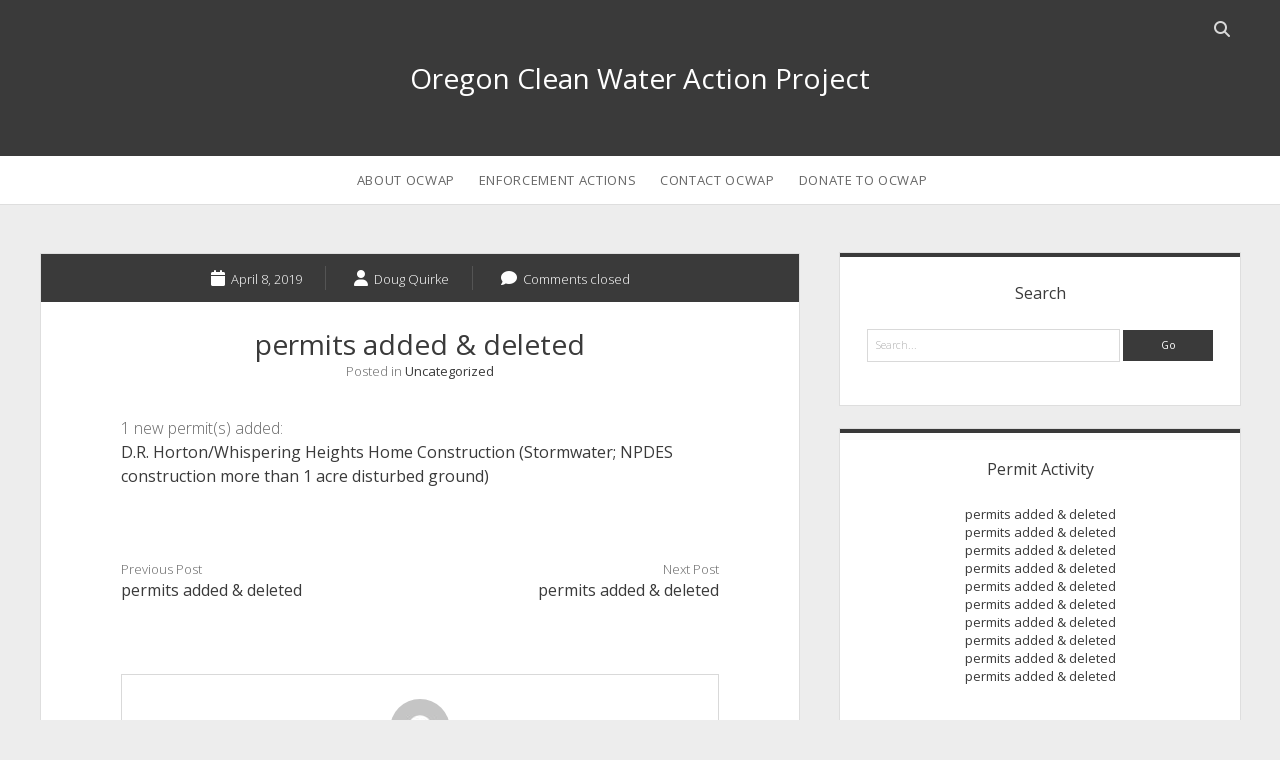

--- FILE ---
content_type: text/html; charset=UTF-8
request_url: https://www.oregoncleanwater.org/2019/04/08/permits-added-deleted-571/
body_size: 6055
content:
<!DOCTYPE html>
<!--[if IE 8 ]>
<html class="ie8" lang="en-US"> <![endif]-->
<!--[if (gt IE 9)|!(IE)]><!-->
<html lang="en-US"> <!--<![endif]-->

<head>
	<title>permits added &amp; deleted &#8211; Oregon Clean Water Action Project</title>
<meta name='robots' content='max-image-preview:large' />
<meta charset="UTF-8" />
<meta name="viewport" content="width=device-width, initial-scale=1" />
<meta name="template" content="Unlimited 1.44" />
<link rel='dns-prefetch' href='//fonts.googleapis.com' />
<link rel="alternate" type="application/rss+xml" title="Oregon Clean Water Action Project &raquo; Feed" href="https://www.oregoncleanwater.org/feed/" />
<link rel="alternate" type="application/rss+xml" title="Oregon Clean Water Action Project &raquo; Comments Feed" href="https://www.oregoncleanwater.org/comments/feed/" />
<script type="text/javascript">
/* <![CDATA[ */
window._wpemojiSettings = {"baseUrl":"https:\/\/s.w.org\/images\/core\/emoji\/14.0.0\/72x72\/","ext":".png","svgUrl":"https:\/\/s.w.org\/images\/core\/emoji\/14.0.0\/svg\/","svgExt":".svg","source":{"concatemoji":"https:\/\/www.oregoncleanwater.org\/wp-includes\/js\/wp-emoji-release.min.js?ver=6.4.7"}};
/*! This file is auto-generated */
!function(i,n){var o,s,e;function c(e){try{var t={supportTests:e,timestamp:(new Date).valueOf()};sessionStorage.setItem(o,JSON.stringify(t))}catch(e){}}function p(e,t,n){e.clearRect(0,0,e.canvas.width,e.canvas.height),e.fillText(t,0,0);var t=new Uint32Array(e.getImageData(0,0,e.canvas.width,e.canvas.height).data),r=(e.clearRect(0,0,e.canvas.width,e.canvas.height),e.fillText(n,0,0),new Uint32Array(e.getImageData(0,0,e.canvas.width,e.canvas.height).data));return t.every(function(e,t){return e===r[t]})}function u(e,t,n){switch(t){case"flag":return n(e,"\ud83c\udff3\ufe0f\u200d\u26a7\ufe0f","\ud83c\udff3\ufe0f\u200b\u26a7\ufe0f")?!1:!n(e,"\ud83c\uddfa\ud83c\uddf3","\ud83c\uddfa\u200b\ud83c\uddf3")&&!n(e,"\ud83c\udff4\udb40\udc67\udb40\udc62\udb40\udc65\udb40\udc6e\udb40\udc67\udb40\udc7f","\ud83c\udff4\u200b\udb40\udc67\u200b\udb40\udc62\u200b\udb40\udc65\u200b\udb40\udc6e\u200b\udb40\udc67\u200b\udb40\udc7f");case"emoji":return!n(e,"\ud83e\udef1\ud83c\udffb\u200d\ud83e\udef2\ud83c\udfff","\ud83e\udef1\ud83c\udffb\u200b\ud83e\udef2\ud83c\udfff")}return!1}function f(e,t,n){var r="undefined"!=typeof WorkerGlobalScope&&self instanceof WorkerGlobalScope?new OffscreenCanvas(300,150):i.createElement("canvas"),a=r.getContext("2d",{willReadFrequently:!0}),o=(a.textBaseline="top",a.font="600 32px Arial",{});return e.forEach(function(e){o[e]=t(a,e,n)}),o}function t(e){var t=i.createElement("script");t.src=e,t.defer=!0,i.head.appendChild(t)}"undefined"!=typeof Promise&&(o="wpEmojiSettingsSupports",s=["flag","emoji"],n.supports={everything:!0,everythingExceptFlag:!0},e=new Promise(function(e){i.addEventListener("DOMContentLoaded",e,{once:!0})}),new Promise(function(t){var n=function(){try{var e=JSON.parse(sessionStorage.getItem(o));if("object"==typeof e&&"number"==typeof e.timestamp&&(new Date).valueOf()<e.timestamp+604800&&"object"==typeof e.supportTests)return e.supportTests}catch(e){}return null}();if(!n){if("undefined"!=typeof Worker&&"undefined"!=typeof OffscreenCanvas&&"undefined"!=typeof URL&&URL.createObjectURL&&"undefined"!=typeof Blob)try{var e="postMessage("+f.toString()+"("+[JSON.stringify(s),u.toString(),p.toString()].join(",")+"));",r=new Blob([e],{type:"text/javascript"}),a=new Worker(URL.createObjectURL(r),{name:"wpTestEmojiSupports"});return void(a.onmessage=function(e){c(n=e.data),a.terminate(),t(n)})}catch(e){}c(n=f(s,u,p))}t(n)}).then(function(e){for(var t in e)n.supports[t]=e[t],n.supports.everything=n.supports.everything&&n.supports[t],"flag"!==t&&(n.supports.everythingExceptFlag=n.supports.everythingExceptFlag&&n.supports[t]);n.supports.everythingExceptFlag=n.supports.everythingExceptFlag&&!n.supports.flag,n.DOMReady=!1,n.readyCallback=function(){n.DOMReady=!0}}).then(function(){return e}).then(function(){var e;n.supports.everything||(n.readyCallback(),(e=n.source||{}).concatemoji?t(e.concatemoji):e.wpemoji&&e.twemoji&&(t(e.twemoji),t(e.wpemoji)))}))}((window,document),window._wpemojiSettings);
/* ]]> */
</script>
<style id='wp-emoji-styles-inline-css' type='text/css'>

	img.wp-smiley, img.emoji {
		display: inline !important;
		border: none !important;
		box-shadow: none !important;
		height: 1em !important;
		width: 1em !important;
		margin: 0 0.07em !important;
		vertical-align: -0.1em !important;
		background: none !important;
		padding: 0 !important;
	}
</style>
<link rel='stylesheet' id='wp-block-library-css' href='https://www.oregoncleanwater.org/wp-includes/css/dist/block-library/style.min.css?ver=6.4.7' type='text/css' media='all' />
<style id='classic-theme-styles-inline-css' type='text/css'>
/*! This file is auto-generated */
.wp-block-button__link{color:#fff;background-color:#32373c;border-radius:9999px;box-shadow:none;text-decoration:none;padding:calc(.667em + 2px) calc(1.333em + 2px);font-size:1.125em}.wp-block-file__button{background:#32373c;color:#fff;text-decoration:none}
</style>
<style id='global-styles-inline-css' type='text/css'>
body{--wp--preset--color--black: #000000;--wp--preset--color--cyan-bluish-gray: #abb8c3;--wp--preset--color--white: #ffffff;--wp--preset--color--pale-pink: #f78da7;--wp--preset--color--vivid-red: #cf2e2e;--wp--preset--color--luminous-vivid-orange: #ff6900;--wp--preset--color--luminous-vivid-amber: #fcb900;--wp--preset--color--light-green-cyan: #7bdcb5;--wp--preset--color--vivid-green-cyan: #00d084;--wp--preset--color--pale-cyan-blue: #8ed1fc;--wp--preset--color--vivid-cyan-blue: #0693e3;--wp--preset--color--vivid-purple: #9b51e0;--wp--preset--gradient--vivid-cyan-blue-to-vivid-purple: linear-gradient(135deg,rgba(6,147,227,1) 0%,rgb(155,81,224) 100%);--wp--preset--gradient--light-green-cyan-to-vivid-green-cyan: linear-gradient(135deg,rgb(122,220,180) 0%,rgb(0,208,130) 100%);--wp--preset--gradient--luminous-vivid-amber-to-luminous-vivid-orange: linear-gradient(135deg,rgba(252,185,0,1) 0%,rgba(255,105,0,1) 100%);--wp--preset--gradient--luminous-vivid-orange-to-vivid-red: linear-gradient(135deg,rgba(255,105,0,1) 0%,rgb(207,46,46) 100%);--wp--preset--gradient--very-light-gray-to-cyan-bluish-gray: linear-gradient(135deg,rgb(238,238,238) 0%,rgb(169,184,195) 100%);--wp--preset--gradient--cool-to-warm-spectrum: linear-gradient(135deg,rgb(74,234,220) 0%,rgb(151,120,209) 20%,rgb(207,42,186) 40%,rgb(238,44,130) 60%,rgb(251,105,98) 80%,rgb(254,248,76) 100%);--wp--preset--gradient--blush-light-purple: linear-gradient(135deg,rgb(255,206,236) 0%,rgb(152,150,240) 100%);--wp--preset--gradient--blush-bordeaux: linear-gradient(135deg,rgb(254,205,165) 0%,rgb(254,45,45) 50%,rgb(107,0,62) 100%);--wp--preset--gradient--luminous-dusk: linear-gradient(135deg,rgb(255,203,112) 0%,rgb(199,81,192) 50%,rgb(65,88,208) 100%);--wp--preset--gradient--pale-ocean: linear-gradient(135deg,rgb(255,245,203) 0%,rgb(182,227,212) 50%,rgb(51,167,181) 100%);--wp--preset--gradient--electric-grass: linear-gradient(135deg,rgb(202,248,128) 0%,rgb(113,206,126) 100%);--wp--preset--gradient--midnight: linear-gradient(135deg,rgb(2,3,129) 0%,rgb(40,116,252) 100%);--wp--preset--font-size--small: 13px;--wp--preset--font-size--medium: 20px;--wp--preset--font-size--large: 21px;--wp--preset--font-size--x-large: 42px;--wp--preset--font-size--regular: 16px;--wp--preset--font-size--larger: 28px;--wp--preset--spacing--20: 0.44rem;--wp--preset--spacing--30: 0.67rem;--wp--preset--spacing--40: 1rem;--wp--preset--spacing--50: 1.5rem;--wp--preset--spacing--60: 2.25rem;--wp--preset--spacing--70: 3.38rem;--wp--preset--spacing--80: 5.06rem;--wp--preset--shadow--natural: 6px 6px 9px rgba(0, 0, 0, 0.2);--wp--preset--shadow--deep: 12px 12px 50px rgba(0, 0, 0, 0.4);--wp--preset--shadow--sharp: 6px 6px 0px rgba(0, 0, 0, 0.2);--wp--preset--shadow--outlined: 6px 6px 0px -3px rgba(255, 255, 255, 1), 6px 6px rgba(0, 0, 0, 1);--wp--preset--shadow--crisp: 6px 6px 0px rgba(0, 0, 0, 1);}:where(.is-layout-flex){gap: 0.5em;}:where(.is-layout-grid){gap: 0.5em;}body .is-layout-flow > .alignleft{float: left;margin-inline-start: 0;margin-inline-end: 2em;}body .is-layout-flow > .alignright{float: right;margin-inline-start: 2em;margin-inline-end: 0;}body .is-layout-flow > .aligncenter{margin-left: auto !important;margin-right: auto !important;}body .is-layout-constrained > .alignleft{float: left;margin-inline-start: 0;margin-inline-end: 2em;}body .is-layout-constrained > .alignright{float: right;margin-inline-start: 2em;margin-inline-end: 0;}body .is-layout-constrained > .aligncenter{margin-left: auto !important;margin-right: auto !important;}body .is-layout-constrained > :where(:not(.alignleft):not(.alignright):not(.alignfull)){max-width: var(--wp--style--global--content-size);margin-left: auto !important;margin-right: auto !important;}body .is-layout-constrained > .alignwide{max-width: var(--wp--style--global--wide-size);}body .is-layout-flex{display: flex;}body .is-layout-flex{flex-wrap: wrap;align-items: center;}body .is-layout-flex > *{margin: 0;}body .is-layout-grid{display: grid;}body .is-layout-grid > *{margin: 0;}:where(.wp-block-columns.is-layout-flex){gap: 2em;}:where(.wp-block-columns.is-layout-grid){gap: 2em;}:where(.wp-block-post-template.is-layout-flex){gap: 1.25em;}:where(.wp-block-post-template.is-layout-grid){gap: 1.25em;}.has-black-color{color: var(--wp--preset--color--black) !important;}.has-cyan-bluish-gray-color{color: var(--wp--preset--color--cyan-bluish-gray) !important;}.has-white-color{color: var(--wp--preset--color--white) !important;}.has-pale-pink-color{color: var(--wp--preset--color--pale-pink) !important;}.has-vivid-red-color{color: var(--wp--preset--color--vivid-red) !important;}.has-luminous-vivid-orange-color{color: var(--wp--preset--color--luminous-vivid-orange) !important;}.has-luminous-vivid-amber-color{color: var(--wp--preset--color--luminous-vivid-amber) !important;}.has-light-green-cyan-color{color: var(--wp--preset--color--light-green-cyan) !important;}.has-vivid-green-cyan-color{color: var(--wp--preset--color--vivid-green-cyan) !important;}.has-pale-cyan-blue-color{color: var(--wp--preset--color--pale-cyan-blue) !important;}.has-vivid-cyan-blue-color{color: var(--wp--preset--color--vivid-cyan-blue) !important;}.has-vivid-purple-color{color: var(--wp--preset--color--vivid-purple) !important;}.has-black-background-color{background-color: var(--wp--preset--color--black) !important;}.has-cyan-bluish-gray-background-color{background-color: var(--wp--preset--color--cyan-bluish-gray) !important;}.has-white-background-color{background-color: var(--wp--preset--color--white) !important;}.has-pale-pink-background-color{background-color: var(--wp--preset--color--pale-pink) !important;}.has-vivid-red-background-color{background-color: var(--wp--preset--color--vivid-red) !important;}.has-luminous-vivid-orange-background-color{background-color: var(--wp--preset--color--luminous-vivid-orange) !important;}.has-luminous-vivid-amber-background-color{background-color: var(--wp--preset--color--luminous-vivid-amber) !important;}.has-light-green-cyan-background-color{background-color: var(--wp--preset--color--light-green-cyan) !important;}.has-vivid-green-cyan-background-color{background-color: var(--wp--preset--color--vivid-green-cyan) !important;}.has-pale-cyan-blue-background-color{background-color: var(--wp--preset--color--pale-cyan-blue) !important;}.has-vivid-cyan-blue-background-color{background-color: var(--wp--preset--color--vivid-cyan-blue) !important;}.has-vivid-purple-background-color{background-color: var(--wp--preset--color--vivid-purple) !important;}.has-black-border-color{border-color: var(--wp--preset--color--black) !important;}.has-cyan-bluish-gray-border-color{border-color: var(--wp--preset--color--cyan-bluish-gray) !important;}.has-white-border-color{border-color: var(--wp--preset--color--white) !important;}.has-pale-pink-border-color{border-color: var(--wp--preset--color--pale-pink) !important;}.has-vivid-red-border-color{border-color: var(--wp--preset--color--vivid-red) !important;}.has-luminous-vivid-orange-border-color{border-color: var(--wp--preset--color--luminous-vivid-orange) !important;}.has-luminous-vivid-amber-border-color{border-color: var(--wp--preset--color--luminous-vivid-amber) !important;}.has-light-green-cyan-border-color{border-color: var(--wp--preset--color--light-green-cyan) !important;}.has-vivid-green-cyan-border-color{border-color: var(--wp--preset--color--vivid-green-cyan) !important;}.has-pale-cyan-blue-border-color{border-color: var(--wp--preset--color--pale-cyan-blue) !important;}.has-vivid-cyan-blue-border-color{border-color: var(--wp--preset--color--vivid-cyan-blue) !important;}.has-vivid-purple-border-color{border-color: var(--wp--preset--color--vivid-purple) !important;}.has-vivid-cyan-blue-to-vivid-purple-gradient-background{background: var(--wp--preset--gradient--vivid-cyan-blue-to-vivid-purple) !important;}.has-light-green-cyan-to-vivid-green-cyan-gradient-background{background: var(--wp--preset--gradient--light-green-cyan-to-vivid-green-cyan) !important;}.has-luminous-vivid-amber-to-luminous-vivid-orange-gradient-background{background: var(--wp--preset--gradient--luminous-vivid-amber-to-luminous-vivid-orange) !important;}.has-luminous-vivid-orange-to-vivid-red-gradient-background{background: var(--wp--preset--gradient--luminous-vivid-orange-to-vivid-red) !important;}.has-very-light-gray-to-cyan-bluish-gray-gradient-background{background: var(--wp--preset--gradient--very-light-gray-to-cyan-bluish-gray) !important;}.has-cool-to-warm-spectrum-gradient-background{background: var(--wp--preset--gradient--cool-to-warm-spectrum) !important;}.has-blush-light-purple-gradient-background{background: var(--wp--preset--gradient--blush-light-purple) !important;}.has-blush-bordeaux-gradient-background{background: var(--wp--preset--gradient--blush-bordeaux) !important;}.has-luminous-dusk-gradient-background{background: var(--wp--preset--gradient--luminous-dusk) !important;}.has-pale-ocean-gradient-background{background: var(--wp--preset--gradient--pale-ocean) !important;}.has-electric-grass-gradient-background{background: var(--wp--preset--gradient--electric-grass) !important;}.has-midnight-gradient-background{background: var(--wp--preset--gradient--midnight) !important;}.has-small-font-size{font-size: var(--wp--preset--font-size--small) !important;}.has-medium-font-size{font-size: var(--wp--preset--font-size--medium) !important;}.has-large-font-size{font-size: var(--wp--preset--font-size--large) !important;}.has-x-large-font-size{font-size: var(--wp--preset--font-size--x-large) !important;}
.wp-block-navigation a:where(:not(.wp-element-button)){color: inherit;}
:where(.wp-block-post-template.is-layout-flex){gap: 1.25em;}:where(.wp-block-post-template.is-layout-grid){gap: 1.25em;}
:where(.wp-block-columns.is-layout-flex){gap: 2em;}:where(.wp-block-columns.is-layout-grid){gap: 2em;}
.wp-block-pullquote{font-size: 1.5em;line-height: 1.6;}
</style>
<link rel='stylesheet' id='ct-unlimited-google-fonts-css' href='//fonts.googleapis.com/css?family=Open+Sans%3A600%2C400%2C300%2C300i&#038;subset=latin%2Clatin-ext&#038;display=swap&#038;ver=6.4.7' type='text/css' media='all' />
<link rel='stylesheet' id='ct-unlimited-font-awesome-css' href='https://www.oregoncleanwater.org/wp-content/themes/unlimited/assets/font-awesome/css/all.min.css?ver=6.4.7' type='text/css' media='all' />
<link rel='stylesheet' id='style-css' href='https://www.oregoncleanwater.org/wp-content/themes/unlimited/style.css?ver=6.4.7' type='text/css' media='all' />
<script type="text/javascript" src="https://www.oregoncleanwater.org/wp-includes/js/jquery/jquery.min.js?ver=3.7.1" id="jquery-core-js"></script>
<script type="text/javascript" src="https://www.oregoncleanwater.org/wp-includes/js/jquery/jquery-migrate.min.js?ver=3.4.1" id="jquery-migrate-js"></script>
<!--[if IE 8]>
<script type="text/javascript" src="https://www.oregoncleanwater.org/wp-content/themes/unlimited/js/build/html5shiv.min.js?ver=6.4.7" id="ct-unlimited-html5-shiv-js"></script>
<![endif]-->
<link rel="https://api.w.org/" href="https://www.oregoncleanwater.org/wp-json/" /><link rel="alternate" type="application/json" href="https://www.oregoncleanwater.org/wp-json/wp/v2/posts/1002" /><link rel="EditURI" type="application/rsd+xml" title="RSD" href="https://www.oregoncleanwater.org/xmlrpc.php?rsd" />
<meta name="generator" content="WordPress 6.4.7" />
<link rel="canonical" href="https://www.oregoncleanwater.org/2019/04/08/permits-added-deleted-571/" />
<link rel='shortlink' href='https://www.oregoncleanwater.org/?p=1002' />
<link rel="alternate" type="application/json+oembed" href="https://www.oregoncleanwater.org/wp-json/oembed/1.0/embed?url=https%3A%2F%2Fwww.oregoncleanwater.org%2F2019%2F04%2F08%2Fpermits-added-deleted-571%2F" />
<link rel="alternate" type="text/xml+oembed" href="https://www.oregoncleanwater.org/wp-json/oembed/1.0/embed?url=https%3A%2F%2Fwww.oregoncleanwater.org%2F2019%2F04%2F08%2Fpermits-added-deleted-571%2F&#038;format=xml" />
	<script type="text/javascript">
		var ajaxurl = 'https://www.oregoncleanwater.org/wp-admin/admin-ajax.php';
	</script>
	<style id="kirki-inline-styles"></style></head>

<body id="unlimited" class="post-template-default single single-post postid-1002 single-format-standard singular singular-post singular-post-1002">
			<a class="skip-content" id="skip-content" href="#main">Skip to content</a>
	<div id="overflow-container" class="overflow-container">
				<header class="site-header" id="site-header" role="banner">
						<div id="header-inner" class="header-inner">
								<div class='search-form-container'>
	<button id="search-icon" class="search-icon">
		<i class="fas fa-search"></i>
	</button>
	<form role="search" method="get" class="search-form" action="https://www.oregoncleanwater.org/">
		<label class="screen-reader-text" for="search-field">Search</label>
		<input type="search" class="search-field" placeholder="Search..." value=""
		       name="s" title="Search for:" tabindex="-1"/>
	</form>
</div>				<div id="title-container" class="title-container">
					<div id="site-title" class="site-title"><a href='https://www.oregoncleanwater.org'>Oregon Clean Water Action Project</a></div>					<p class="site-description tagline"></p>
				</div>
			</div>
						<div id="menu-primary" class="menu-container menu-primary" role="navigation">
	<nav class="menu"><ul id="menu-primary-items" class="menu-primary-items"><li id="menu-item-1668" class="menu-item menu-item-type-post_type menu-item-object-page menu-item-1668"><a href="https://www.oregoncleanwater.org/about-ocwap/">About OCWAP</a></li>
<li id="menu-item-1671" class="menu-item menu-item-type-post_type menu-item-object-page menu-item-1671"><a href="https://www.oregoncleanwater.org/enforcement-actions/">Enforcement Actions</a></li>
<li id="menu-item-1674" class="menu-item menu-item-type-post_type menu-item-object-page menu-item-1674"><a href="https://www.oregoncleanwater.org/contact-ocwap/">Contact OCWAP</a></li>
<li id="menu-item-1678" class="menu-item menu-item-type-post_type menu-item-object-page menu-item-1678"><a href="https://www.oregoncleanwater.org/donate-to-ocwap/">Donate to OCWAP</a></li>
</ul></nav></div>			<button id="toggle-navigation" class="toggle-navigation" aria-expanded="false">
				<span class="screen-reader-text">open menu</span>
				<i class="fas fa-bars" title="primary menu icon"></i>
			</button>
					</header>
						<div class="max-width">
						<section id="main" class="main" role="main">
				
	<div id="loop-container" class="loop-container">
		<div class="post-1002 post type-post status-publish format-standard hentry category-uncategorized entry">
		<article>
				<div class="post-meta">
	<div class="date-meta">
		<a href="https://www.oregoncleanwater.org/2019/04/"
		   title="Posts from April">
			<i class="fas fa-calendar" aria-hidden="true"></i>
			<span>April 8, 2019</span>
		</a>
	</div>
	<div class="author-meta">
		<a href="https://www.oregoncleanwater.org/author/jdq/"
		   title="Posts by Doug Quirke">
			<i class="fas fa-user" aria-hidden="true"></i>
			<span>Doug Quirke</span>
		</a>
	</div>
	<div class="comments-meta">
		<a href="https://www.oregoncleanwater.org/2019/04/08/permits-added-deleted-571/#respond" title="Comments for this post">
			<i class="fas fa-comment" aria-hidden="true"></i>
			<span>
				Comments closed			</span>
		</a>
	</div>
</div>		<div class="post-padding-container">
			<div class='post-header'>
				<h1 class='post-title'>permits added &amp; deleted</h1>
				<p class="post-categories">Posted in <a href="https://www.oregoncleanwater.org/category/uncategorized/" title="View all posts in Uncategorized">Uncategorized</a></p>			</div>
						<div class="post-content">
								<p>1 new permit(s) added: <br /> <a href="http://www.deq.state.or.us/wq/sisdata/facilityID.asp?facilityidreq=126198">D.R. Horton/Whispering Heights Home Construction (Stormwater; NPDES construction more than 1 acre disturbed ground)</a></p>
							</div>
						<nav class="further-reading">
	<div class="previous">
		<span>Previous Post</span>
		<a href="https://www.oregoncleanwater.org/2019/04/08/permits-added-deleted-570/">permits added &amp; deleted</a>
	</div>
	<div class="next">
		<span>Next Post</span>
		<a href="https://www.oregoncleanwater.org/2019/04/10/permits-added-deleted-572/">permits added &amp; deleted</a>
	</div>
</nav>			<div class="post-author">
	<img alt='Doug Quirke' src='https://secure.gravatar.com/avatar/029078f6cfba5c0ff5d5721ce4dc9dab?s=60&#038;d=mm&#038;r=g' srcset='https://secure.gravatar.com/avatar/029078f6cfba5c0ff5d5721ce4dc9dab?s=120&#038;d=mm&#038;r=g 2x' class='avatar avatar-60 photo' height='60' width='60' decoding='async'/>	<h2>
		Doug Quirke	</h2>
		<p>
			</p>
	<a href="https://www.oregoncleanwater.org/author/jdq/">View more posts</a>
</div>								</div>
	</article>
	</div>	</div>


</section><!-- .main -->

	<aside class="sidebar sidebar-primary" id="sidebar-primary" role="complementary">
		<h1 class="screen-reader-text">Sidebar</h1>
		<section id="search-2" class="widget widget_search"><h2 class="widget-title">Search</h2><div class='search-form-container'>
	<form role="search" method="get" class="search-form" action="https://www.oregoncleanwater.org/">
		<label class="screen-reader-text" for="search-field">Search</label>
		<input id="search-field" type="search" class="search-field"
		       placeholder="Search..." value="" name="s"
		       title="Search for:"/>
		<input type="submit" class="search-submit" value='Go'/>
	</form>
</div></section>
		<section id="recent-posts-2" class="widget widget_recent_entries">
		<h2 class="widget-title">Permit Activity</h2>
		<ul>
											<li>
					<a href="https://www.oregoncleanwater.org/2023/01/27/permits-added-deleted-2123/">permits added &amp; deleted</a>
									</li>
											<li>
					<a href="https://www.oregoncleanwater.org/2023/01/26/permits-added-deleted-2122/">permits added &amp; deleted</a>
									</li>
											<li>
					<a href="https://www.oregoncleanwater.org/2022/12/30/permits-added-deleted-2121/">permits added &amp; deleted</a>
									</li>
											<li>
					<a href="https://www.oregoncleanwater.org/2022/11/23/permits-added-deleted-2120/">permits added &amp; deleted</a>
									</li>
											<li>
					<a href="https://www.oregoncleanwater.org/2022/11/15/permits-added-deleted-2119/">permits added &amp; deleted</a>
									</li>
											<li>
					<a href="https://www.oregoncleanwater.org/2022/11/10/permits-added-deleted-2118/">permits added &amp; deleted</a>
									</li>
											<li>
					<a href="https://www.oregoncleanwater.org/2022/11/03/permits-added-deleted-2117/">permits added &amp; deleted</a>
									</li>
											<li>
					<a href="https://www.oregoncleanwater.org/2022/10/13/permits-added-deleted-2116/">permits added &amp; deleted</a>
									</li>
											<li>
					<a href="https://www.oregoncleanwater.org/2022/10/13/permits-added-deleted-2115/">permits added &amp; deleted</a>
									</li>
											<li>
					<a href="https://www.oregoncleanwater.org/2022/10/12/permits-added-deleted-2114/">permits added &amp; deleted</a>
									</li>
					</ul>

		</section>	</aside>

</div><!-- .max-width -->
<footer id="site-footer" class="site-footer" role="contentinfo">
		<div class="footer-content">
		<h1 class="site-title">
			<a href="https://www.oregoncleanwater.org">Oregon Clean Water Action Project</a>
		</h1>
		<p class="site-description"></p>
	</div>
		<div class="design-credit">
        <span>
            <a target="_blank" href="https://www.competethemes.com/unlimited/" rel="nofollow">Unlimited WordPress Theme</a> by Compete Themes        </span>
	</div>
	</footer>
</div><!-- .overflow-container -->

<script type="text/javascript" id="ct-unlimited-js-js-extra">
/* <![CDATA[ */
var ct_unlimited_objectL10n = {"openMenu":"open menu","closeMenu":"close menu","openChildMenu":"open dropdown menu","closeChildMenu":"close dropdown menu"};
/* ]]> */
</script>
<script type="text/javascript" src="https://www.oregoncleanwater.org/wp-content/themes/unlimited/js/build/production.min.js?ver=6.4.7" id="ct-unlimited-js-js"></script>
<!--[if IE 8]>
<script type="text/javascript" src="https://www.oregoncleanwater.org/wp-content/themes/unlimited/js/build/respond.min.js?ver=6.4.7" id="ct-unlimited-respond-js"></script>
<![endif]-->

</body>

</html>